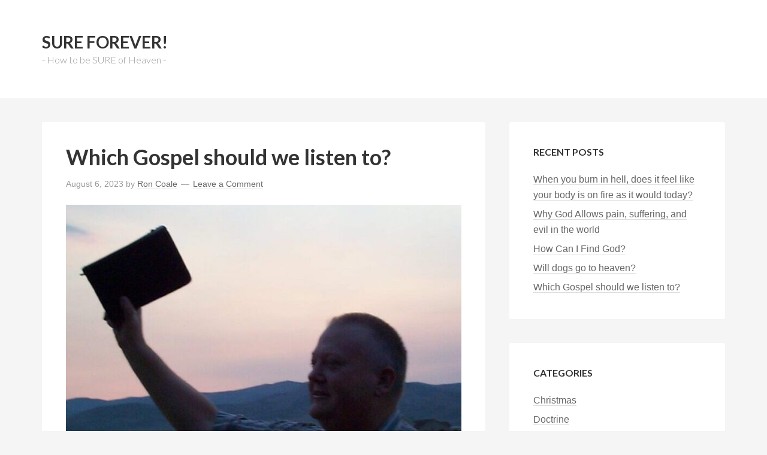

--- FILE ---
content_type: text/html; charset=UTF-8
request_url: https://sureforever.com/tag/gospel/
body_size: 6659
content:
<!DOCTYPE html>
<html lang="en-US">
<head >
<meta charset="UTF-8" />
<meta name="viewport" content="width=device-width, initial-scale=1" />
<meta name='robots' content='index, follow, max-image-preview:large, max-snippet:-1, max-video-preview:-1' />

	<!-- This site is optimized with the Yoast SEO plugin v26.6 - https://yoast.com/wordpress/plugins/seo/ -->
	<title>gospel Archives - Sure Forever!</title>
	<link rel="canonical" href="https://sureforever.com/tag/gospel/" />
	<meta property="og:locale" content="en_US" />
	<meta property="og:type" content="article" />
	<meta property="og:title" content="gospel Archives - Sure Forever!" />
	<meta property="og:url" content="https://sureforever.com/tag/gospel/" />
	<meta property="og:site_name" content="Sure Forever!" />
	<script type="application/ld+json" class="yoast-schema-graph">{"@context":"https://schema.org","@graph":[{"@type":"CollectionPage","@id":"https://sureforever.com/tag/gospel/","url":"https://sureforever.com/tag/gospel/","name":"gospel Archives - Sure Forever!","isPartOf":{"@id":"https://sureforever.com/#website"},"primaryImageOfPage":{"@id":"https://sureforever.com/tag/gospel/#primaryimage"},"image":{"@id":"https://sureforever.com/tag/gospel/#primaryimage"},"thumbnailUrl":"https://sureforever.com/wp-content/uploads/2024/02/DCP00345-e1708112862574.jpg","breadcrumb":{"@id":"https://sureforever.com/tag/gospel/#breadcrumb"},"inLanguage":"en-US"},{"@type":"ImageObject","inLanguage":"en-US","@id":"https://sureforever.com/tag/gospel/#primaryimage","url":"https://sureforever.com/wp-content/uploads/2024/02/DCP00345-e1708112862574.jpg","contentUrl":"https://sureforever.com/wp-content/uploads/2024/02/DCP00345-e1708112862574.jpg","width":730,"height":523},{"@type":"BreadcrumbList","@id":"https://sureforever.com/tag/gospel/#breadcrumb","itemListElement":[{"@type":"ListItem","position":1,"name":"Home","item":"https://sureforever.com/"},{"@type":"ListItem","position":2,"name":"gospel"}]},{"@type":"WebSite","@id":"https://sureforever.com/#website","url":"https://sureforever.com/","name":"Sure Forever!","description":"- How to be SURE of Heaven -","potentialAction":[{"@type":"SearchAction","target":{"@type":"EntryPoint","urlTemplate":"https://sureforever.com/?s={search_term_string}"},"query-input":{"@type":"PropertyValueSpecification","valueRequired":true,"valueName":"search_term_string"}}],"inLanguage":"en-US"}]}</script>
	<!-- / Yoast SEO plugin. -->


<link rel='dns-prefetch' href='//fonts.googleapis.com' />
<link rel="alternate" type="application/rss+xml" title="Sure Forever! &raquo; Feed" href="https://sureforever.com/feed/" />
<link rel="alternate" type="application/rss+xml" title="Sure Forever! &raquo; Comments Feed" href="https://sureforever.com/comments/feed/" />
<link rel="alternate" type="application/rss+xml" title="Sure Forever! &raquo; gospel Tag Feed" href="https://sureforever.com/tag/gospel/feed/" />
<style id='wp-img-auto-sizes-contain-inline-css' type='text/css'>
img:is([sizes=auto i],[sizes^="auto," i]){contain-intrinsic-size:3000px 1500px}
/*# sourceURL=wp-img-auto-sizes-contain-inline-css */
</style>
<link rel='stylesheet' id='genesis-sample-theme-css' href='https://sureforever.com/wp-content/themes/genesis-sample/style.css?ver=2.0.1' type='text/css' media='all' />
<style id='wp-block-library-inline-css' type='text/css'>
:root{--wp-block-synced-color:#7a00df;--wp-block-synced-color--rgb:122,0,223;--wp-bound-block-color:var(--wp-block-synced-color);--wp-editor-canvas-background:#ddd;--wp-admin-theme-color:#007cba;--wp-admin-theme-color--rgb:0,124,186;--wp-admin-theme-color-darker-10:#006ba1;--wp-admin-theme-color-darker-10--rgb:0,107,160.5;--wp-admin-theme-color-darker-20:#005a87;--wp-admin-theme-color-darker-20--rgb:0,90,135;--wp-admin-border-width-focus:2px}@media (min-resolution:192dpi){:root{--wp-admin-border-width-focus:1.5px}}.wp-element-button{cursor:pointer}:root .has-very-light-gray-background-color{background-color:#eee}:root .has-very-dark-gray-background-color{background-color:#313131}:root .has-very-light-gray-color{color:#eee}:root .has-very-dark-gray-color{color:#313131}:root .has-vivid-green-cyan-to-vivid-cyan-blue-gradient-background{background:linear-gradient(135deg,#00d084,#0693e3)}:root .has-purple-crush-gradient-background{background:linear-gradient(135deg,#34e2e4,#4721fb 50%,#ab1dfe)}:root .has-hazy-dawn-gradient-background{background:linear-gradient(135deg,#faaca8,#dad0ec)}:root .has-subdued-olive-gradient-background{background:linear-gradient(135deg,#fafae1,#67a671)}:root .has-atomic-cream-gradient-background{background:linear-gradient(135deg,#fdd79a,#004a59)}:root .has-nightshade-gradient-background{background:linear-gradient(135deg,#330968,#31cdcf)}:root .has-midnight-gradient-background{background:linear-gradient(135deg,#020381,#2874fc)}:root{--wp--preset--font-size--normal:16px;--wp--preset--font-size--huge:42px}.has-regular-font-size{font-size:1em}.has-larger-font-size{font-size:2.625em}.has-normal-font-size{font-size:var(--wp--preset--font-size--normal)}.has-huge-font-size{font-size:var(--wp--preset--font-size--huge)}.has-text-align-center{text-align:center}.has-text-align-left{text-align:left}.has-text-align-right{text-align:right}.has-fit-text{white-space:nowrap!important}#end-resizable-editor-section{display:none}.aligncenter{clear:both}.items-justified-left{justify-content:flex-start}.items-justified-center{justify-content:center}.items-justified-right{justify-content:flex-end}.items-justified-space-between{justify-content:space-between}.screen-reader-text{border:0;clip-path:inset(50%);height:1px;margin:-1px;overflow:hidden;padding:0;position:absolute;width:1px;word-wrap:normal!important}.screen-reader-text:focus{background-color:#ddd;clip-path:none;color:#444;display:block;font-size:1em;height:auto;left:5px;line-height:normal;padding:15px 23px 14px;text-decoration:none;top:5px;width:auto;z-index:100000}html :where(.has-border-color){border-style:solid}html :where([style*=border-top-color]){border-top-style:solid}html :where([style*=border-right-color]){border-right-style:solid}html :where([style*=border-bottom-color]){border-bottom-style:solid}html :where([style*=border-left-color]){border-left-style:solid}html :where([style*=border-width]){border-style:solid}html :where([style*=border-top-width]){border-top-style:solid}html :where([style*=border-right-width]){border-right-style:solid}html :where([style*=border-bottom-width]){border-bottom-style:solid}html :where([style*=border-left-width]){border-left-style:solid}html :where(img[class*=wp-image-]){height:auto;max-width:100%}:where(figure){margin:0 0 1em}html :where(.is-position-sticky){--wp-admin--admin-bar--position-offset:var(--wp-admin--admin-bar--height,0px)}@media screen and (max-width:600px){html :where(.is-position-sticky){--wp-admin--admin-bar--position-offset:0px}}

/*# sourceURL=wp-block-library-inline-css */
</style><style id='wp-block-heading-inline-css' type='text/css'>
h1:where(.wp-block-heading).has-background,h2:where(.wp-block-heading).has-background,h3:where(.wp-block-heading).has-background,h4:where(.wp-block-heading).has-background,h5:where(.wp-block-heading).has-background,h6:where(.wp-block-heading).has-background{padding:1.25em 2.375em}h1.has-text-align-left[style*=writing-mode]:where([style*=vertical-lr]),h1.has-text-align-right[style*=writing-mode]:where([style*=vertical-rl]),h2.has-text-align-left[style*=writing-mode]:where([style*=vertical-lr]),h2.has-text-align-right[style*=writing-mode]:where([style*=vertical-rl]),h3.has-text-align-left[style*=writing-mode]:where([style*=vertical-lr]),h3.has-text-align-right[style*=writing-mode]:where([style*=vertical-rl]),h4.has-text-align-left[style*=writing-mode]:where([style*=vertical-lr]),h4.has-text-align-right[style*=writing-mode]:where([style*=vertical-rl]),h5.has-text-align-left[style*=writing-mode]:where([style*=vertical-lr]),h5.has-text-align-right[style*=writing-mode]:where([style*=vertical-rl]),h6.has-text-align-left[style*=writing-mode]:where([style*=vertical-lr]),h6.has-text-align-right[style*=writing-mode]:where([style*=vertical-rl]){rotate:180deg}
/*# sourceURL=https://sureforever.com/wp-includes/blocks/heading/style.min.css */
</style>
<style id='wp-block-paragraph-inline-css' type='text/css'>
.is-small-text{font-size:.875em}.is-regular-text{font-size:1em}.is-large-text{font-size:2.25em}.is-larger-text{font-size:3em}.has-drop-cap:not(:focus):first-letter{float:left;font-size:8.4em;font-style:normal;font-weight:100;line-height:.68;margin:.05em .1em 0 0;text-transform:uppercase}body.rtl .has-drop-cap:not(:focus):first-letter{float:none;margin-left:.1em}p.has-drop-cap.has-background{overflow:hidden}:root :where(p.has-background){padding:1.25em 2.375em}:where(p.has-text-color:not(.has-link-color)) a{color:inherit}p.has-text-align-left[style*="writing-mode:vertical-lr"],p.has-text-align-right[style*="writing-mode:vertical-rl"]{rotate:180deg}
/*# sourceURL=https://sureforever.com/wp-includes/blocks/paragraph/style.min.css */
</style>
<style id='global-styles-inline-css' type='text/css'>
:root{--wp--preset--aspect-ratio--square: 1;--wp--preset--aspect-ratio--4-3: 4/3;--wp--preset--aspect-ratio--3-4: 3/4;--wp--preset--aspect-ratio--3-2: 3/2;--wp--preset--aspect-ratio--2-3: 2/3;--wp--preset--aspect-ratio--16-9: 16/9;--wp--preset--aspect-ratio--9-16: 9/16;--wp--preset--color--black: #000000;--wp--preset--color--cyan-bluish-gray: #abb8c3;--wp--preset--color--white: #ffffff;--wp--preset--color--pale-pink: #f78da7;--wp--preset--color--vivid-red: #cf2e2e;--wp--preset--color--luminous-vivid-orange: #ff6900;--wp--preset--color--luminous-vivid-amber: #fcb900;--wp--preset--color--light-green-cyan: #7bdcb5;--wp--preset--color--vivid-green-cyan: #00d084;--wp--preset--color--pale-cyan-blue: #8ed1fc;--wp--preset--color--vivid-cyan-blue: #0693e3;--wp--preset--color--vivid-purple: #9b51e0;--wp--preset--gradient--vivid-cyan-blue-to-vivid-purple: linear-gradient(135deg,rgb(6,147,227) 0%,rgb(155,81,224) 100%);--wp--preset--gradient--light-green-cyan-to-vivid-green-cyan: linear-gradient(135deg,rgb(122,220,180) 0%,rgb(0,208,130) 100%);--wp--preset--gradient--luminous-vivid-amber-to-luminous-vivid-orange: linear-gradient(135deg,rgb(252,185,0) 0%,rgb(255,105,0) 100%);--wp--preset--gradient--luminous-vivid-orange-to-vivid-red: linear-gradient(135deg,rgb(255,105,0) 0%,rgb(207,46,46) 100%);--wp--preset--gradient--very-light-gray-to-cyan-bluish-gray: linear-gradient(135deg,rgb(238,238,238) 0%,rgb(169,184,195) 100%);--wp--preset--gradient--cool-to-warm-spectrum: linear-gradient(135deg,rgb(74,234,220) 0%,rgb(151,120,209) 20%,rgb(207,42,186) 40%,rgb(238,44,130) 60%,rgb(251,105,98) 80%,rgb(254,248,76) 100%);--wp--preset--gradient--blush-light-purple: linear-gradient(135deg,rgb(255,206,236) 0%,rgb(152,150,240) 100%);--wp--preset--gradient--blush-bordeaux: linear-gradient(135deg,rgb(254,205,165) 0%,rgb(254,45,45) 50%,rgb(107,0,62) 100%);--wp--preset--gradient--luminous-dusk: linear-gradient(135deg,rgb(255,203,112) 0%,rgb(199,81,192) 50%,rgb(65,88,208) 100%);--wp--preset--gradient--pale-ocean: linear-gradient(135deg,rgb(255,245,203) 0%,rgb(182,227,212) 50%,rgb(51,167,181) 100%);--wp--preset--gradient--electric-grass: linear-gradient(135deg,rgb(202,248,128) 0%,rgb(113,206,126) 100%);--wp--preset--gradient--midnight: linear-gradient(135deg,rgb(2,3,129) 0%,rgb(40,116,252) 100%);--wp--preset--font-size--small: 13px;--wp--preset--font-size--medium: 20px;--wp--preset--font-size--large: 36px;--wp--preset--font-size--x-large: 42px;--wp--preset--spacing--20: 0.44rem;--wp--preset--spacing--30: 0.67rem;--wp--preset--spacing--40: 1rem;--wp--preset--spacing--50: 1.5rem;--wp--preset--spacing--60: 2.25rem;--wp--preset--spacing--70: 3.38rem;--wp--preset--spacing--80: 5.06rem;--wp--preset--shadow--natural: 6px 6px 9px rgba(0, 0, 0, 0.2);--wp--preset--shadow--deep: 12px 12px 50px rgba(0, 0, 0, 0.4);--wp--preset--shadow--sharp: 6px 6px 0px rgba(0, 0, 0, 0.2);--wp--preset--shadow--outlined: 6px 6px 0px -3px rgb(255, 255, 255), 6px 6px rgb(0, 0, 0);--wp--preset--shadow--crisp: 6px 6px 0px rgb(0, 0, 0);}:where(.is-layout-flex){gap: 0.5em;}:where(.is-layout-grid){gap: 0.5em;}body .is-layout-flex{display: flex;}.is-layout-flex{flex-wrap: wrap;align-items: center;}.is-layout-flex > :is(*, div){margin: 0;}body .is-layout-grid{display: grid;}.is-layout-grid > :is(*, div){margin: 0;}:where(.wp-block-columns.is-layout-flex){gap: 2em;}:where(.wp-block-columns.is-layout-grid){gap: 2em;}:where(.wp-block-post-template.is-layout-flex){gap: 1.25em;}:where(.wp-block-post-template.is-layout-grid){gap: 1.25em;}.has-black-color{color: var(--wp--preset--color--black) !important;}.has-cyan-bluish-gray-color{color: var(--wp--preset--color--cyan-bluish-gray) !important;}.has-white-color{color: var(--wp--preset--color--white) !important;}.has-pale-pink-color{color: var(--wp--preset--color--pale-pink) !important;}.has-vivid-red-color{color: var(--wp--preset--color--vivid-red) !important;}.has-luminous-vivid-orange-color{color: var(--wp--preset--color--luminous-vivid-orange) !important;}.has-luminous-vivid-amber-color{color: var(--wp--preset--color--luminous-vivid-amber) !important;}.has-light-green-cyan-color{color: var(--wp--preset--color--light-green-cyan) !important;}.has-vivid-green-cyan-color{color: var(--wp--preset--color--vivid-green-cyan) !important;}.has-pale-cyan-blue-color{color: var(--wp--preset--color--pale-cyan-blue) !important;}.has-vivid-cyan-blue-color{color: var(--wp--preset--color--vivid-cyan-blue) !important;}.has-vivid-purple-color{color: var(--wp--preset--color--vivid-purple) !important;}.has-black-background-color{background-color: var(--wp--preset--color--black) !important;}.has-cyan-bluish-gray-background-color{background-color: var(--wp--preset--color--cyan-bluish-gray) !important;}.has-white-background-color{background-color: var(--wp--preset--color--white) !important;}.has-pale-pink-background-color{background-color: var(--wp--preset--color--pale-pink) !important;}.has-vivid-red-background-color{background-color: var(--wp--preset--color--vivid-red) !important;}.has-luminous-vivid-orange-background-color{background-color: var(--wp--preset--color--luminous-vivid-orange) !important;}.has-luminous-vivid-amber-background-color{background-color: var(--wp--preset--color--luminous-vivid-amber) !important;}.has-light-green-cyan-background-color{background-color: var(--wp--preset--color--light-green-cyan) !important;}.has-vivid-green-cyan-background-color{background-color: var(--wp--preset--color--vivid-green-cyan) !important;}.has-pale-cyan-blue-background-color{background-color: var(--wp--preset--color--pale-cyan-blue) !important;}.has-vivid-cyan-blue-background-color{background-color: var(--wp--preset--color--vivid-cyan-blue) !important;}.has-vivid-purple-background-color{background-color: var(--wp--preset--color--vivid-purple) !important;}.has-black-border-color{border-color: var(--wp--preset--color--black) !important;}.has-cyan-bluish-gray-border-color{border-color: var(--wp--preset--color--cyan-bluish-gray) !important;}.has-white-border-color{border-color: var(--wp--preset--color--white) !important;}.has-pale-pink-border-color{border-color: var(--wp--preset--color--pale-pink) !important;}.has-vivid-red-border-color{border-color: var(--wp--preset--color--vivid-red) !important;}.has-luminous-vivid-orange-border-color{border-color: var(--wp--preset--color--luminous-vivid-orange) !important;}.has-luminous-vivid-amber-border-color{border-color: var(--wp--preset--color--luminous-vivid-amber) !important;}.has-light-green-cyan-border-color{border-color: var(--wp--preset--color--light-green-cyan) !important;}.has-vivid-green-cyan-border-color{border-color: var(--wp--preset--color--vivid-green-cyan) !important;}.has-pale-cyan-blue-border-color{border-color: var(--wp--preset--color--pale-cyan-blue) !important;}.has-vivid-cyan-blue-border-color{border-color: var(--wp--preset--color--vivid-cyan-blue) !important;}.has-vivid-purple-border-color{border-color: var(--wp--preset--color--vivid-purple) !important;}.has-vivid-cyan-blue-to-vivid-purple-gradient-background{background: var(--wp--preset--gradient--vivid-cyan-blue-to-vivid-purple) !important;}.has-light-green-cyan-to-vivid-green-cyan-gradient-background{background: var(--wp--preset--gradient--light-green-cyan-to-vivid-green-cyan) !important;}.has-luminous-vivid-amber-to-luminous-vivid-orange-gradient-background{background: var(--wp--preset--gradient--luminous-vivid-amber-to-luminous-vivid-orange) !important;}.has-luminous-vivid-orange-to-vivid-red-gradient-background{background: var(--wp--preset--gradient--luminous-vivid-orange-to-vivid-red) !important;}.has-very-light-gray-to-cyan-bluish-gray-gradient-background{background: var(--wp--preset--gradient--very-light-gray-to-cyan-bluish-gray) !important;}.has-cool-to-warm-spectrum-gradient-background{background: var(--wp--preset--gradient--cool-to-warm-spectrum) !important;}.has-blush-light-purple-gradient-background{background: var(--wp--preset--gradient--blush-light-purple) !important;}.has-blush-bordeaux-gradient-background{background: var(--wp--preset--gradient--blush-bordeaux) !important;}.has-luminous-dusk-gradient-background{background: var(--wp--preset--gradient--luminous-dusk) !important;}.has-pale-ocean-gradient-background{background: var(--wp--preset--gradient--pale-ocean) !important;}.has-electric-grass-gradient-background{background: var(--wp--preset--gradient--electric-grass) !important;}.has-midnight-gradient-background{background: var(--wp--preset--gradient--midnight) !important;}.has-small-font-size{font-size: var(--wp--preset--font-size--small) !important;}.has-medium-font-size{font-size: var(--wp--preset--font-size--medium) !important;}.has-large-font-size{font-size: var(--wp--preset--font-size--large) !important;}.has-x-large-font-size{font-size: var(--wp--preset--font-size--x-large) !important;}
/*# sourceURL=global-styles-inline-css */
</style>

<style id='classic-theme-styles-inline-css' type='text/css'>
/*! This file is auto-generated */
.wp-block-button__link{color:#fff;background-color:#32373c;border-radius:9999px;box-shadow:none;text-decoration:none;padding:calc(.667em + 2px) calc(1.333em + 2px);font-size:1.125em}.wp-block-file__button{background:#32373c;color:#fff;text-decoration:none}
/*# sourceURL=/wp-includes/css/classic-themes.min.css */
</style>
<link rel='stylesheet' id='google-font-lato-css' href='//fonts.googleapis.com/css?family=Lato%3A300%2C700&#038;ver=2.0.1' type='text/css' media='all' />
<link rel="https://api.w.org/" href="https://sureforever.com/wp-json/" /><link rel="alternate" title="JSON" type="application/json" href="https://sureforever.com/wp-json/wp/v2/tags/18" /><link rel="EditURI" type="application/rsd+xml" title="RSD" href="https://sureforever.com/xmlrpc.php?rsd" />
<meta name="generator" content="WordPress 6.9" />
<link rel="icon" href="https://sureforever.com/wp-content/themes/genesis-sample/images/favicon.ico" />

<!-- Google tag (gtag.js) -->
<script async src="https://www.googletagmanager.com/gtag/js?id=G-LB42C5V03M"></script>
<script>
  window.dataLayer = window.dataLayer || [];
  function gtag(){dataLayer.push(arguments);}
  gtag('js', new Date());

  gtag('config', 'G-LB42C5V03M');
</script>
</head>
<body class="archive tag tag-gospel tag-18 wp-theme-genesis wp-child-theme-genesis-sample header-full-width content-sidebar genesis-breadcrumbs-hidden genesis-footer-widgets-hidden"><div class="site-container"><header class="site-header"><div class="wrap"><div class="title-area"><p class="site-title"><a href="https://sureforever.com/">Sure Forever!</a></p><p class="site-description">- How to be SURE of Heaven -</p></div></div></header><div class="site-inner"><div class="content-sidebar-wrap"><main class="content"><article class="post-243 post type-post status-publish format-standard has-post-thumbnail category-doctrine category-gospel category-the-bible tag-gospel tag-gospels tag-grace-of-god entry" aria-label="Which Gospel should we listen to?"><header class="entry-header"><h2 class="entry-title"><a class="entry-title-link" rel="bookmark" href="https://sureforever.com/which-gospel-is-for-us/">Which Gospel should we listen to?</a></h2>
<p class="entry-meta"><time class="entry-time">August 6, 2023</time> by <span class="entry-author"><a href="https://sureforever.com/author/ron/" class="entry-author-link" rel="author"><span class="entry-author-name">Ron Coale</span></a></span> <span class="entry-comments-link"><a href="https://sureforever.com/which-gospel-is-for-us/#respond">Leave a Comment</a></span> </p></header><div class="entry-content"><a class="entry-image-link" href="https://sureforever.com/which-gospel-is-for-us/" aria-hidden="true" tabindex="-1"><img width="730" height="523" src="https://sureforever.com/wp-content/uploads/2024/02/DCP00345-e1708112862574.jpg" class="alignleft post-image entry-image" alt="" decoding="async" srcset="https://sureforever.com/wp-content/uploads/2024/02/DCP00345-e1708112862574.jpg 730w, https://sureforever.com/wp-content/uploads/2024/02/DCP00345-e1708112862574-300x215.jpg 300w" sizes="(max-width: 730px) 100vw, 730px" /></a><p>Gospels appear as perversion of the bible. Others are so blatantly different that anyone with a basic knowledge of the bible couldn’t miss it with their eyes shut. Why are there so many gospels? Which one is for me?</p>
</div><footer class="entry-footer"><p class="entry-meta"><span class="entry-categories">Filed Under: <a href="https://sureforever.com/category/doctrine/" rel="category tag">Doctrine</a>, <a href="https://sureforever.com/category/gospel/" rel="category tag">Gospel</a>, <a href="https://sureforever.com/category/the-bible/" rel="category tag">The Bible</a></span> <span class="entry-tags">Tagged With: <a href="https://sureforever.com/tag/gospel/" rel="tag">gospel</a>, <a href="https://sureforever.com/tag/gospels/" rel="tag">gospels</a>, <a href="https://sureforever.com/tag/grace-of-god/" rel="tag">Grace of God</a></span></p></footer></article><article class="post-23 post type-post status-publish format-standard has-post-thumbnail category-christmas category-gospel tag-christmas tag-christmas-tree tag-gospel tag-salvation tag-wordless entry" aria-label="The wordless Christmas tree"><header class="entry-header"><h2 class="entry-title"><a class="entry-title-link" rel="bookmark" href="https://sureforever.com/the-wordless-christmas-tree/">The wordless Christmas tree</a></h2>
<p class="entry-meta"><time class="entry-time">November 20, 2014</time> by <span class="entry-author"><a href="https://sureforever.com/author/ron/" class="entry-author-link" rel="author"><span class="entry-author-name">Ron Coale</span></a></span> <span class="entry-comments-link"><a href="https://sureforever.com/the-wordless-christmas-tree/#respond">Leave a Comment</a></span> </p></header><div class="entry-content"><a class="entry-image-link" href="https://sureforever.com/the-wordless-christmas-tree/" aria-hidden="true" tabindex="-1"><img width="240" height="180" src="https://sureforever.com/wp-content/uploads/2014/11/christmas-tree-227014__180.jpg" class="alignleft post-image entry-image" alt="" decoding="async" loading="lazy" /></a><p>The Christmas Story in a Tree A&nbsp;long time ago, an angel appeared to a virgin named Mary in the land of Israel. Luke 1:30-32&nbsp; “And the angel said unto her, Fear not, Mary: for thou hast found favour with God. 31 And, behold, thou shalt conceive in thy womb, and bring forth a son, and [&hellip;]</p>
</div><footer class="entry-footer"><p class="entry-meta"><span class="entry-categories">Filed Under: <a href="https://sureforever.com/category/christmas/" rel="category tag">Christmas</a>, <a href="https://sureforever.com/category/gospel/" rel="category tag">Gospel</a></span> <span class="entry-tags">Tagged With: <a href="https://sureforever.com/tag/christmas/" rel="tag">Christmas</a>, <a href="https://sureforever.com/tag/christmas-tree/" rel="tag">Christmas Tree</a>, <a href="https://sureforever.com/tag/gospel/" rel="tag">gospel</a>, <a href="https://sureforever.com/tag/salvation/" rel="tag">salvation</a>, <a href="https://sureforever.com/tag/wordless/" rel="tag">wordless</a></span></p></footer></article></main><aside class="sidebar sidebar-primary widget-area" role="complementary" aria-label="Primary Sidebar">
		<section id="recent-posts-3" class="widget widget_recent_entries"><div class="widget-wrap">
		<h4 class="widget-title widgettitle">Recent Posts</h4>

		<ul>
											<li>
					<a href="https://sureforever.com/428-2/">When you burn in hell, does it feel like your body is on fire as it would today?</a>
									</li>
											<li>
					<a href="https://sureforever.com/why-god-allows-pain-suffering-and-evil-in-the-world/">Why God Allows pain, suffering, and evil in the world</a>
									</li>
											<li>
					<a href="https://sureforever.com/how-can-i-find-god/">How Can I Find God?</a>
									</li>
											<li>
					<a href="https://sureforever.com/will-dogs-go-to-heaven/">Will dogs go to heaven?</a>
									</li>
											<li>
					<a href="https://sureforever.com/which-gospel-is-for-us/">Which Gospel should we listen to?</a>
									</li>
					</ul>

		</div></section>
<section id="categories-3" class="widget widget_categories"><div class="widget-wrap"><h4 class="widget-title widgettitle">Categories</h4>

			<ul>
					<li class="cat-item cat-item-17"><a href="https://sureforever.com/category/christmas/">Christmas</a>
</li>
	<li class="cat-item cat-item-58"><a href="https://sureforever.com/category/doctrine/">Doctrine</a>
</li>
	<li class="cat-item cat-item-2"><a href="https://sureforever.com/category/gospel/">Gospel</a>
</li>
	<li class="cat-item cat-item-51"><a href="https://sureforever.com/category/prophecy/">Prophecy</a>
</li>
	<li class="cat-item cat-item-19"><a href="https://sureforever.com/category/salvation/">Salvation</a>
</li>
	<li class="cat-item cat-item-49"><a href="https://sureforever.com/category/the-bible/">The Bible</a>
</li>
	<li class="cat-item cat-item-50"><a href="https://sureforever.com/category/tract/">Tract</a>
</li>
	<li class="cat-item cat-item-1"><a href="https://sureforever.com/category/uncategorized/">Uncategorized</a>
</li>
			</ul>

			</div></section>
</aside></div></div><footer class="site-footer"><div class="wrap"><p>Copyright &#xA9;&nbsp;2025 · <a href="http://www.studiopress.com/">Genesis Sample</a> on <a href="https://www.studiopress.com/">Genesis Framework</a> · <a href="https://wordpress.org/">WordPress</a> · <a rel="nofollow" href="https://sureforever.com/wp-login.php">Log in</a></p></div></footer></div><script type="speculationrules">
{"prefetch":[{"source":"document","where":{"and":[{"href_matches":"/*"},{"not":{"href_matches":["/wp-*.php","/wp-admin/*","/wp-content/uploads/*","/wp-content/*","/wp-content/plugins/*","/wp-content/themes/genesis-sample/*","/wp-content/themes/genesis/*","/*\\?(.+)"]}},{"not":{"selector_matches":"a[rel~=\"nofollow\"]"}},{"not":{"selector_matches":".no-prefetch, .no-prefetch a"}}]},"eagerness":"conservative"}]}
</script>
<script>
  (function(i,s,o,g,r,a,m){i['GoogleAnalyticsObject']=r;i[r]=i[r]||function(){
  (i[r].q=i[r].q||[]).push(arguments)},i[r].l=1*new Date();a=s.createElement(o),
  m=s.getElementsByTagName(o)[0];a.async=1;a.src=g;m.parentNode.insertBefore(a,m)
  })(window,document,'script','//www.google-analytics.com/analytics.js','ga');

  ga('create', 'UA-8086231-9', 'auto');
  ga('send', 'pageview');

</script>
</body></html>
